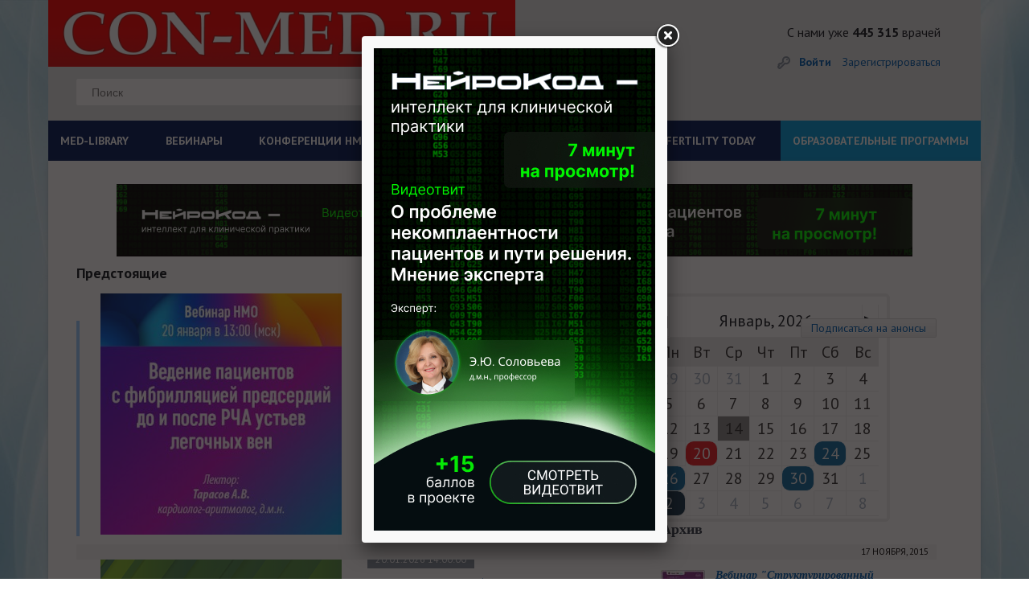

--- FILE ---
content_type: text/html; charset=UTF-8
request_url: https://con-med.ru/conferences/107/?month=11&year=2015
body_size: 24601
content:
<!DOCTYPE html>
<html lang="ru">
  <head>
  
        


   
   
    <meta charset="UTF-8">
    <title>Видеоконференции — Кардиология - CON-MED.RU</title>
	  
	  
	<link rel="icon" type="image/png" href="/favicon-32x32.png" sizes="32x32" />
<link rel="icon" type="image/png" href="/favicon-16x16.png" sizes="16x16" />
<link rel="icon" href="https://con-med.ru/favicon.ico" type="image/x-icon">
  
	  
	  
	  
	  
	<meta http-equiv="Content-Type" content="text/html; charset=UTF-8" />
<meta name="robots" content="follow, index" />
<link href="/bitrix/templates/index/components/bitrix/news.list/calendar_conferencies/style.css?1720445018238" type="text/css"  rel="stylesheet" />
<link href="/bitrix/templates/.default/components/bitrix/system.pagenavigation/cm-new/style.css?17105772891928" type="text/css"  rel="stylesheet" />
<link href="/bitrix/templates/.default/components/bitrix/news/videos/bitrix/news.list/.default/style.css?1710577289108" type="text/css"  rel="stylesheet" />
<link href="/style/style.css?1725880374228658" type="text/css"  data-template-style="true"  rel="stylesheet" />
<link href="/style/pickmeup.css?17105772993180" type="text/css"  data-template-style="true"  rel="stylesheet" />
<link href="/js/fancybox_new/jquery.fancybox.css?17105772814895" type="text/css"  data-template-style="true"  rel="stylesheet" />
<link href="/js/themes/base/jquery-ui.css?17105772814249" type="text/css"  data-template-style="true"  rel="stylesheet" />
<link href="/bitrix/templates/.default/components/bitrix/system.auth.form/rsv_auth_popup/style.css?1710577289442" type="text/css"  data-template-style="true"  rel="stylesheet" />
<link href="/bitrix/templates/.default/ajax/ajax.css?1710577289448" type="text/css"  data-template-style="true"  rel="stylesheet" />
<link href="/bitrix/templates/index/styles.css?17204457851129" type="text/css"  data-template-style="true"  rel="stylesheet" />
<link href="/bitrix/templates/index/template_styles.css?17105772885882" type="text/css"  data-template-style="true"  rel="stylesheet" />
<script type="text/javascript">if(!window.BX)window.BX={};if(!window.BX.message)window.BX.message=function(mess){if(typeof mess==='object'){for(let i in mess) {BX.message[i]=mess[i];} return true;}};</script>
<script type="text/javascript">(window.BX||top.BX).message({'pull_server_enabled':'N','pull_config_timestamp':'0','pull_guest_mode':'N','pull_guest_user_id':'0'});(window.BX||top.BX).message({'PULL_OLD_REVISION':'Для продолжения корректной работы с сайтом необходимо перезагрузить страницу.'});</script>
<script type="text/javascript">(window.BX||top.BX).message({'JS_CORE_LOADING':'Загрузка...','JS_CORE_NO_DATA':'- Нет данных -','JS_CORE_WINDOW_CLOSE':'Закрыть','JS_CORE_WINDOW_EXPAND':'Развернуть','JS_CORE_WINDOW_NARROW':'Свернуть в окно','JS_CORE_WINDOW_SAVE':'Сохранить','JS_CORE_WINDOW_CANCEL':'Отменить','JS_CORE_WINDOW_CONTINUE':'Продолжить','JS_CORE_H':'ч','JS_CORE_M':'м','JS_CORE_S':'с','JSADM_AI_HIDE_EXTRA':'Скрыть лишние','JSADM_AI_ALL_NOTIF':'Показать все','JSADM_AUTH_REQ':'Требуется авторизация!','JS_CORE_WINDOW_AUTH':'Войти','JS_CORE_IMAGE_FULL':'Полный размер'});</script>

<script type="text/javascript" src="/bitrix/js/main/core/core.js?1710577282478033"></script>

<script>BX.setJSList(['/bitrix/js/main/core/core_ajax.js','/bitrix/js/main/core/core_promise.js','/bitrix/js/main/polyfill/promise/js/promise.js','/bitrix/js/main/loadext/loadext.js','/bitrix/js/main/loadext/extension.js','/bitrix/js/main/polyfill/promise/js/promise.js','/bitrix/js/main/polyfill/find/js/find.js','/bitrix/js/main/polyfill/includes/js/includes.js','/bitrix/js/main/polyfill/matches/js/matches.js','/bitrix/js/ui/polyfill/closest/js/closest.js','/bitrix/js/main/polyfill/fill/main.polyfill.fill.js','/bitrix/js/main/polyfill/find/js/find.js','/bitrix/js/main/polyfill/matches/js/matches.js','/bitrix/js/main/polyfill/core/dist/polyfill.bundle.js','/bitrix/js/main/core/core.js','/bitrix/js/main/polyfill/intersectionobserver/js/intersectionobserver.js','/bitrix/js/main/lazyload/dist/lazyload.bundle.js','/bitrix/js/main/polyfill/core/dist/polyfill.bundle.js','/bitrix/js/main/parambag/dist/parambag.bundle.js']);
BX.setCSSList(['/bitrix/js/main/lazyload/dist/lazyload.bundle.css','/bitrix/js/main/parambag/dist/parambag.bundle.css']);</script>
<script type="text/javascript">(window.BX||top.BX).message({'LANGUAGE_ID':'ru','FORMAT_DATE':'DD.MM.YYYY','FORMAT_DATETIME':'DD.MM.YYYY HH:MI:SS','COOKIE_PREFIX':'CM','SERVER_TZ_OFFSET':'10800','UTF_MODE':'Y','SITE_ID':'ru','SITE_DIR':'/','USER_ID':'','SERVER_TIME':'1768381463','USER_TZ_OFFSET':'0','USER_TZ_AUTO':'Y','bitrix_sessid':'e55b1004e3a208c7904920d5e25c2519'});</script>


<script type="text/javascript" src="/bitrix/js/main/jquery/jquery-1.8.3.min.js?171057728293637"></script>
<script type="text/javascript" src="/bitrix/js/altasib/geobase/script.js?17105772825916"></script>
<script type="text/javascript" src="/bitrix/js/pull/protobuf/protobuf.js?1710577282274055"></script>
<script type="text/javascript" src="/bitrix/js/pull/protobuf/model.js?171057728270928"></script>
<script type="text/javascript" src="/bitrix/js/main/core/core_promise.js?17105772825220"></script>
<script type="text/javascript" src="/bitrix/js/rest/client/rest.client.js?171057728217414"></script>
<script type="text/javascript" src="/bitrix/js/pull/client/pull.client.js?171057728270757"></script>
<script type="text/javascript" src="/bitrix/js/main/core/core_fx.js?171057728216888"></script>
<script type="text/javascript" src="//code.jquery.com/ui/1.10.4/jquery-ui.js"></script>
<script type="text/javascript" src="/bitrix/js/main/ajax.js?171057728235509"></script>
<script> if (typeof altasib_geobase == 'undefined'){ var altasib_geobase = new Object();
				top.BX['altasib.geobase'] = true; }
			altasib_geobase.country = 'Россия';
				</script>



<script type="text/javascript" src="/scripts/vendor/vendor-bundle.min.js?1710577281164346"></script>
<script type="text/javascript" src="/js/jquery-migrate-1.4.1.min.js?171057728110056"></script>
<script type="text/javascript" src="/js/global.js?171057728120093"></script>
<script type="text/javascript" src="/js/jquery.input.js?17105772811447"></script>
<script type="text/javascript" src="/js/jquery.form.min.js?171057728114589"></script>
<script type="text/javascript" src="/js/jquery.foundation.reveal.js?171057728122818"></script>
<script type="text/javascript" src="/js/jquery.jcarousel.min.js?171057728115649"></script>
<script type="text/javascript" src="/js/jcarousellite_1.0.1.js?171057728113970"></script>
<script type="text/javascript" src="/js/jquery.pikachoose.js?171057728116824"></script>
<script type="text/javascript" src="/js/different.js?17105772813928"></script>
<script type="text/javascript" src="/js/jquery.elevatezoom.js?171057728158273"></script>
<script type="text/javascript" src="/js/fancybox_new/jquery.mousewheel-3.0.6.pack.js?17105772811384"></script>
<script type="text/javascript" src="/js/fancybox_new/jquery.fancybox.pack.js?171057728123135"></script>
<script type="text/javascript" src="/scripts/custom/custom/scripts.js?171057728113677"></script>
<script type="text/javascript" src="/scripts/custom/jquery.pickmeup.js?171057728132174"></script>
<script type="text/javascript" src="/js/jquery.cookie.js?17105772813121"></script>
<script type="text/javascript">var _ba = _ba || []; _ba.push(["aid", "e7564c42138fc47394d6c1fb6f2fcbff"]); _ba.push(["host", "con-med.ru"]); (function() {var ba = document.createElement("script"); ba.type = "text/javascript"; ba.async = true;ba.src = (document.location.protocol == "https:" ? "https://" : "http://") + "bitrix.info/ba.js";var s = document.getElementsByTagName("script")[0];s.parentNode.insertBefore(ba, s);})();</script>



				<link type="text/css" rel="stylesheet" media="all" href="/js/sliders/bottom.css"/>
	
	
		

    <meta name="viewport" content="width=device-width, initial-scale=1">
   	 <style>
      @font-face {
        font-family: 'ALSRubl';
        src: url('/fonts/rouble/rouble-webfont.eot');
        src: url('/fonts/rouble/rouble-webfont.eot?#iefix') format('embedded-opentype'), url('/fonts/rouble/rouble-webfont.woff') format('woff'), url('/fonts/rouble/rouble-webfont.ttf') format('truetype');
        font-weight: normal;
        font-style: normal;
      }
		
		#fixed-menu  menu > li:last-child{
			
			background-color: #f00;
			
		}
		
		
		
		
		#fixed-menu menu > li:last-child:before {
  content: ' ';

}
		
				#fixed-menu menu > li:last-child:before {
  content: ' ';

}
		
/*		@media screen and (min-width: 1160px)
.page-header__menu a {*/
	
		@media screen and (min-width: 1160px) {
	#fixed-menu  menu > li:last-child a{
		position: absolute;

    width: max-content;
    display: block;
    margin-top: -25px;
    padding: 18px;
   /* background-color: #f00;*/
	 background-color: #009ada;	
		
		
	}
		}
		
		
		
    </style>
	<script>
	$(document).ready(function (){
		
		
		
		
		
		
		if($("body").css("backgroundImage") != 'url("https://con-med.ru/img/bg.jpg")'){
			
			//console.log($("body").css("backgroundImage"));
			
			$(".body-wrapper").addClass("body-wrapper-mob");
			
		}
		
		
		$('.journals-list .image .btn-about-journal, .views-row .buttons.btn-about-journal').click(function(){
		  var _this = $(this);
	      $.fancybox({
			  openEffect	: 'elastic',
		      closeEffect	: 'elastic',
			  fitToView :true,
			  width : '600',
			  height : '90%',
			  autoSize: false,
			  helpers : {
				  title : {
					  type : 'inside'
				  },
				  css : {
					  top: '46px'
				  }
			  },
			  content: _this.next('#journal-desc')
		  })
	  });
	  $("#pikame").PikaChoose({carousel:true, showCaption:false, hoverPause:true, thumbOpacity:1, stopOnClick: true, autoPlay: false});

      $(".pika-stage a:first").fancybox();

      $('.search_header__input,#footer .main-search input[type=text]').each(function() {
		  var defaultvalue = $(this).attr('value');
		  if($(this).val() == '') {
			  $(this).val(defaultvalue);
		  }
		  $(this)
		  .focus(function(){
			  if($(this).val() == defaultvalue) {
				  $(this).val('');
			  }
		  })
		  .blur(function(){
			  if($(this).val() == '') {
				  $(this).val(defaultvalue);
			  }
		  });
	  });
	  if ($(".journal-slider").length != 0){
		  $(".journal-slider").jCarouselLite({
			  btnNext: ".journal-slider-wrap .next",
			  btnPrev: ".journal-slider-wrap .prev",
			  speed: 300,
			  visible: 3
		  });
	  }




$(".bigphoto").fancybox({
					  openEffect	: 'elastic',
					  closeEffect	: 'elastic',
					  fitToView :false,
					  helpers : {
						  title : {
							  type : 'inside'
						  }
					  }
				  });
	});

	$(".resizeit-right").click(function(){
		var _this = $(this);
		$.fancybox({
			 href : _this.attr('src')
		});
	});
	$('.journals-list .image .btn-about-journal, .buttons.btn-about-journal').click(function(){
		  var _this = $(this);
	      $.fancybox({
			  openEffect	: 'elastic',
		      closeEffect	: 'elastic',
			  fitToView :true,
			  width : '600',
			  height : '90%',
			  autoSize: false,
			  helpers : {
				  title : {
					  type : 'inside'
				  },
				  css : {
					  top: '46px'
				  }
			  },
			  content: _this.next('#journal-desc')
		  })
	  });
	</script>
		  	<script src="/js/jquery.liMarquee.js"></script>
	<script src="/js/addtocopy.js"></script>

	<script>
		$(function(){ $("#container").addtocopy({htmlcopytxt: '<br><br>Портал CON-MED.RU:<br><a href="'+window.location.href+'">'+window.location.href+'</a>'}); });
	</script>
	<link rel="stylesheet" type="text/css" href="/css/liMarquee.css">
	<script>
		(function($){
			$(function(){

					if ($('.str_wrap').length > 0) {
					//	$('.str_wrap').liMarquee(); ///бегущий баннер
					}
				 })
		})(jQuery)
	</script>


	<!--Masha-->
<!--Masha-->

 
 
 
 

 
 
  
 
 	<script charset="UTF-8" src="//cdn.sendpulse.com/js/push/7dc9aae60e44c90a4be3fd7a9f91bfda_1.js" async></script>
 	<link href="https://cdn.jsdelivr.net/npm/select2@4.0.13/dist/css/select2.min.css" rel="stylesheet" />
 	<script src="https://cdn.jsdelivr.net/npm/select2@4.0.13/dist/js/select2.min.js"></script>
  </head>

  <body

	  
	  
  

  

  

  

  



















	>
	
	
	

 
	
	
	
	
	
	
	
        	    <div class="body-wrapper container"
          >
      
      
      
   
   
   

   



   
   
 
	 
            
      
      
       <header class="page-header">
        <div class="page-header__top row" style="
    background-color: #e3e4e6;
   
    background-image: none;
">
			
		  <div class="col-xs-12 col-sm-8 col-md-8">
			
			
          <div class="page-header__logo-area ">		  					<a href="/" class="page-header__logo" style="height: 83px; margin-bottom: auto; background-size: contain;
    background-repeat: no-repeat;"></a>
		  			  	

            
          </div>
			
			
			<div class="col-xs-6 col-sm-11 col-md-9 searchdiv">
				<style type="text/css">.page-header__top .page-header__search{
					float: none;
					
					}
					
					.searchdiv {padding-top: 15px;margin-left: -30px;}
					
					
					.page-header__many-doctors {


 margin-right: 0px !important; 

}
					
	</style>
				
				
				<form id="form-search" action="/search/index.php" class="page-header__search"> 
	<input type="text" placeholder="Поиск" name="q" value=''> 
	<input type="submit" value="" name='s' class="page-header__search-btn"> 
</form>            </div>
			
			</div>
			
			
			<div class=" col-xs-12 col-sm-4 col-md-4 ">
			
					  			  	
			            <div class="page-header__many-doctors pull-right hidden-xs ">С нами уже<br class="visible-xs"><strong> 445 315</strong> врачей</div>
            
            			         
          
          
          <div class="page-header__personal-area ">
            <div class="page-header__personal-area-wrapper">
              <div class="page-header__login">
									<a id="popup_auth" href="/auth/" class="page-header__signin">Войти</a>
					<br class="visible-xs">
					<a href="/personal/register/" class="page-header__signup">Зарегистрироваться</a>
				<script>
						(function($){
							$(function(){
									$('#popup_auth').click(function(e){
										e.preventDefault();
										$('.js_reg_auth').removeClass('hidden');
										$('.js_reg_auth').css('display', 'block');
										$('.js_reg_auth_tabs li.js_tab_reg').removeClass('active');
										$('.js_reg_auth_tabs_content .js_tab_pane_reg').removeClass('active');
										$('.js_reg_auth_tabs li.js_tab_auth').addClass('active');
										$('.js_reg_auth_tabs_content .js_tab_pane_auth').addClass('active');
									});
									$('#popup_reg').click(function(e){
										e.preventDefault();
										$('.js_reg_auth').removeClass('hidden');
										$('.js_reg_auth').css('display', 'block');
										$('.js_reg_auth_tabs li.js_tab_auth').removeClass('active');
										$('.js_reg_auth_tabs_content .js_tab_pane_auth').removeClass('active');
										$('.js_reg_auth_tabs li.js_tab_reg').addClass('active');
										$('.js_reg_auth_tabs_content .js_tab_pane_reg').addClass('active');


									})
								 })
						})(jQuery)
					</script>
							  </div>
			  			  											  <!--<a href="" class="page-header__cart"><span class="page-header__cart-counter">1</span>2 000<span class="rouble">a</span></a>              -->
			</div>
          </div>
        </div>
        </div>
        
        
                 
        
        
<!--        <div id="fixed-menu" class="page-header__bottom">-->
<!--          <div class="page-header__bottom-wrapper row">-->
<!--            <div class="col-xs-6 col-sm-8 col-md-12"><a id="menu-show" href="" class="page-header__burger visible-xs visible-sm">Меню</a>-->
			  				  <link rel="stylesheet" type="text/css" href="/bitrix/templates/2024/assets/style.css">
    <script src="/bitrix/templates/2024/script.js" defer></script>
<div class="menu-sticky">
<div class="hamburger-menu" id="hamburger-menu">
    <div class="hamburger-menu__icon" id="hamburger-icon"></div>
    <span class="hamburger-menu__text">Меню</span>
</div>
<nav class="menu" id="main-menu">
    <ul class="menu__list">
        <li class="menu__item menu__item--has-submenu">
            <a href="#" class="menu__link" id="med-library">MED-LIBRARY</a>
            <ul class="submenu" id="med-library-submenu">
                <div>
                    <h4 class="submenu__item-title">Журналы</h4>
                    <li class="submenu__item">
                        <a href="https://con-med.ru/magazines/klinicheskiy_razbor_v_obshchey_meditsine/" class="submenu__link">Клинический разбор в общей медицине</a>
                    </li>
                    <li class="submenu__item"><a href="https://con-med.ru/magazines/klinrazbor_ak_gin_i_reprod/" class="submenu__link">Клинический разбор в акушерстве, гинекологии и репродуктологии</a></li>
                    <li class="submenu__item"><a href="https://endo-club.ru/endokrinologiya-focus/" class="submenu__link">FOCUS Эндокринология</a></li>
                    <li class="submenu__item"><a href="https://con-med.ru/magazines/dental_tribune/" class="submenu__link">Dental Tribune Russia</a></li>
                    <li class="submenu__item"><a href="https://con-pharm.ru/magazines/" class="submenu__link">Аптека сегодня</a></li>
                    <li class="submenu__item"><a href="https://xn-----9kcghcdafr9eda1ag6n0a.xn--p1ai/" class="submenu__link">Беседы о здоровье</a></li>
                </div>
                <div>
                    <h4 class="submenu__item-title">Интерактивные проекты</h4>
                    <li class="submenu__item"><a href="https://digital-doc.ru/" class="submenu__link">Digital Doctor</a></li>
                    <li class="submenu__item"><a href="https://con-med.ru/dnevnik-gyn/issues/" class="submenu__link">Дневник гинеколога</a></li>
                </div>
                <div>
                    <h4 class="submenu__item-title">Специализации</h4>
                    <li class="submenu__item"><a href="https://con-med.ru/magazines/akusherstvo_i_ginekologiya/" class="submenu__link">Акушерство и гинекология</a></li>
                    <li class="submenu__item"><a href="https://con-med.ru/magazines/dermatologiya/" class="submenu__link">Дерматология</a></li>
                    <li class="submenu__item"><a href="https://con-med.ru/magazines/kardiologiya/" class="submenu__link">Кардиология</a></li>
                    <li class="submenu__item"><a href="https://con-med.ru/magazines/nevrologiya/" class="submenu__link">Неврология</a></li>
                    <li class="submenu__item"><a href="https://con-med.ru/magazines/onkologiya/" class="submenu__link">Онкология</a></li>
                    <li class="submenu__item"><a href="https://con-med.ru/magazines/oftalmologiya/" class="submenu__link">Офтальмология</a></li>
                    <li class="submenu__item"><a href="https://con-med.ru/magazines/revmatologiya/" class="submenu__link">Ревматология</a></li>
                    <li class="submenu__item"><a href="https://con-med.ru/magazines/endo/" class="submenu__link">Эндокринология</a></li>
                    <li class="submenu__item"><a href="https://con-med.ru/magazines/psychiatry/" class="submenu__link">Психиатрия</a></li>
                </div>
                <div>
                    <h4 class="submenu__item-title">Издания-партнеры</h4>
                    <li class="submenu__item"><a href="https://con-med.ru/magazines/diagnosticheskaya_i_interventsionnaya_radiologiya/" class="submenu__link">Диагностическая и интервенционная радиология</a></li>
                    <li class="submenu__item"><a href="https://con-med.ru/magazines/zhurnal_telemeditsiny_i_elektronnogo_zdravookhraneniya/" class="submenu__link">Журнал телемедицины и электронного здравоохранения</a></li>
                    <li class="submenu__item"><a href="https://con-med.ru/magazines/issledovaniya_i_praktika_v_meditsine/" class="submenu__link">Исследования и практика в медицине</a></li>
                    <li class="submenu__item"><a href="https://con-med.ru/magazines/problemy_endokrinologii/" class="submenu__link">Проблемы эндокринологии</a></li>
                    <li class="submenu__item"><a href="https://con-med.ru/magazines/sovremennye_zdorovesberegayushchie_tekhnologii/" class="submenu__link">Современные здоровьесберегающие технологии</a></li>
                    <li class="submenu__item"><a href="https://con-med.ru/magazines/tolyattinskiy_meditsinskiy_konsilium/" class="submenu__link">Тольяттинский медицинский консилиум</a></li>
                    <li class="submenu__item"><a href="https://con-med.ru/magazines/tromboz_gemostaz_i_reologiya/" class="submenu__link">Тромбоз, гемостаз и реология</a></li>
                </div>
                <p class="close-submenu">Свернуть</p>
            </ul>
        </li>
        <li class="menu__item">
            <a href="https://con-med.ru/conferences/#" class="menu__link">ВЕБИНАРЫ</a>
        </li>
        <li class="menu__item menu__item--has-submenu">
            <a href="#" class="menu__link" id="nmosLink">КОНФЕРЕНЦИИ НМО</a>
            <ul class="submenu nmo-submenu" id="nmos-submenu">
                <li>
                    <a href="https://con-med.ru/klinicheskiy-razbor/" class="nmo-links">
                        КЛИНИЧЕСКИЙ РАЗБОР В ОБЩЕЙ МЕДИЦИНЕ
                    </a>
                </li>
                <li>
                    <a href="https://con-med.ru/sechenov-forum/" class="nmo-links">
                    СЕЧЕНОВСКИЙ МЕЖДУНАРОДНЫЙ ФОРУМ МАТЕРИНСТВА И ДЕТСТВА
                    </a>
                </li>
            </ul>
        </li>
        <li class="menu__item"><a href="https://con-med.ru/lecture/" class="menu__link">ЛЕКТОРИИ</a></li>
        <li class="menu__item"><a href="https://con-med.ru/podcasts/" class="menu__link">ПОДКАСТЫ</a></li>
        <li class="menu__item"><a href="https://con-med.ru/game/" class="menu__link">ИГРЫ</a></li>
        <li class="menu__item"><a href="https://fertility-today.ru/" class="menu__link" target="_blank">FERTILITY TODAY</a></li>
        <li class="menu__item blue-el"><a href="https://con-med.ru/projects/" class="menu__link">ОБРАЗОВАТЕЛЬНЫЕ ПРОГРАММЫ</a></li>
    </ul>
</nav>
</div>				<!--            </div>-->
            <!--          </div>-->
<!--        </div>-->
        
        
                
      </header>
      
          
     
      
      

	  
					<div class="mc-popup-overlay hidden js_reg_auth">
		<div class="blur"></div>
	</div>

	<div class="mc-popup pop-log-reg hidden js_reg_auth">
		<div class="wrap-pop-up-content">
			<div class="close js_check_auth_zh"></div>

			<!-- Навигация -->
			<ul class="nav nav-tabs js_reg_auth_tabs" role="tablist">
				<li class="js_tab_auth"><a href="#tab_login" aria-controls="home" role="tab" data-toggle="tab">Авторизация</a></li>
							</ul>
			<!-- Содержимое вкладок -->
			<div class="tab-content js_reg_auth_tabs_content">

				<div role="tabpanel" class="tab-pane js_tab_pane_auth" id="tab_login">
					<div class="content popup-login">
						

<script type="text/javascript">
$(document).ready(function() {
	var $flag = false;

	$('#authform').submit(function(e, date) {
		if (date == 'silent') {  return true; }
		e.preventDefault();
		
		$flag = false;
		
		if (($('#user-login-auth').val().length == 0) || ($('#user-login-auth').val() == 'E-mail')) {
			$('#user-login-auth').addClass("error-field");
			$flag = true;
		} else {
			$('#user-login-auth').removeClass("error-field");
		}
		
		if ($('#user-password-auth').val().length == 0) {
			$('#user-password-auth').addClass("error-field");
			$flag = true;
		} else {
			$('#user-password-auth').removeClass("error-field");
		}
		
		if (!$flag) {
			$.post ('/script/ajax.auth.php', { login: $('#user-login-auth').val(), password: $('#user-password-auth').val() }, function(msg) { 
				if (msg == 0) {
					$('#user-login-auth').addClass("error-field");
					$('#user-password-auth').addClass("error-field");
					if ($('#error-auth-login-pass').length == 0) {
						$('.login-errors').append('<div class="error-text" id="error-auth-login-pass">Введено неправильное имя пользователя или пароль.<br/></div>');
					}
					$flag = true;
				} else {
					$('#user-login-auth').removeClass("error-field");
					$('#user-password-auth').removeClass("error-field");
					$('#error-auth-login-pass').remove();
					$('#authform').trigger('submit', 'silent');
				}
			});
		}

		return false;
	});
});
</script>

<form name="system_auth_form6zOYVN" method="post" id="authform" target="_top" action="/conferences/107/?month=11&amp;year=2015&amp;URL=107%2F%3Fmonth%3D11">
	<input type="hidden" name="backurl" value="/conferences/107/?month=11&amp;year=2015&amp;URL=107%2F%3Fmonth%3D11" />
	<input type="hidden" name="AUTH_FORM" value="Y" />
	<input type="hidden" name="TYPE" value="AUTH" />
	
	<p>Информация предназначена только для профессионалов в области здравоохранения.</p>
		<div class="enter row">
		<div  class="col-xs-12">
			<input type="text" placeholder="E-mail" name="USER_LOGIN" id="user-login-auth" maxlength="50" />
			<input type="password" placeholder="Пароль" name="USER_PASSWORD" id="user-password-auth" maxlength="50" />
		</div>	
		<div class="col-xs-12 login-errors"></div>
	</div>
	<div class="additional row">
		<div  class="mt10 col-xs-12 col-sm-5">
			<span class="first-item"><input type="checkbox" id="USER_REMEMBER_frm" name="USER_REMEMBER" value="Y" checked="checked" /><label for="USER_REMEMBER_frm">Запомнить меня</label></span>
		</div>	
		<div  class="mt10 col-xs-6 col-sm-4 fogpas">
			<a href="/personal/profile/?forgot_password=yes" rel="nofollow">Я забыл пароль</a>
		</div>
		<div  class="col-xs-6 col-sm-3 text-right">
			<input type="submit" value="Войти" name="Login" id="auth-login-submit" />
		</div>
	</div>
	<div class="row">
		<div  class="mt10 col-xs-12 col-sm-12">
			<a href="/personal/register/?BACK_URL_CON=/conferences/107/" rel="nofollow">Зарегистрироваться</a>
		</div>
	</div>
	<div class="row"><hr></div>
    							
</form>


						</div>
				</div>

				
			</div>
		</div>

	</div>



      <main class="main">
				<div class="main__row row">
														
				
				
									
								
					<div class="str_wrap">
					
					
<a id="show_banner-11068"  data-banner="11068"  target="" href="https://neurology-club.ru/projects/neurocode/iic/tvit-1/?erid=2VSb5wVgVx5"><img alt=""  src="/upload/rk/608/ms6fjk88rdwdvin1kmh2tpfa3qm5vcm1/image.gif" width="990" height="90" style="border:0;"></a>

<script>
	
						$(document).on("click",'#show_banner-11068',function(e) {
						//e.preventDefault();
									
						
						var idBan = $(this).data("banner");
						
						
						
						$.ajax({
							url: '/conferences/107/?month=11&year=2015',
							method: 'post',
							data: {idBanner: idBan, hashBann: '1d99ffe6b6de8505f033619d5c4f1f0e'}

						});

						
						
						
						
						//console.log(idBan);
						//return false;
						
					});	
	</script>


															
						
						
						
<div>                                                                                                       </div>
					</div>										
			
			
			
			
					
					
		
				
						
						
				
				
				<!--



-->


											
				
				
				<script>
					$('.show_popup-11069').fancybox(

							{
								openEffect  : 'elastic',
								closeEffect : 'elastic',
								maxWidth    : 350,
								maxHeight   : 600, 
									afterClose : function(){
											$.cookie('banner-fly-11069', 'Y', { expires: 1, path: '/' });
											
											
											ym(22083253,'reachGoal','Closed-banner');
											
											console.log("afterClose");
											}
							}

							);

					
					$(document).on("click",'#show_popup_banner-fly-11069 a',function(e) {
						//e.preventDefault();
						$.cookie('banner-fly-11069', 'Y', { expires: 1, path: '/' });
						
						
						var idBan = $(this).parent().data("banner");
						
						
						
						$.ajax({
							url: '/conferences/107/?month=11&year=2015',
							method: 'post',
							data: {idBanner: idBan, hashBann: '1dfce0752f76754a13685fdeffcc3bb5'}

						});

						
						
						
						
						//console.log(idBan);
						//return false;
						
					});	

					
					$(window).load(function() {
						/** код будет запущен когда страница будет полностью загружена, включая все фреймы, объекты и изображения **/
				
						if($.cookie('banner-fly-11069') != "Y"){ //
							$('.show_popup-11069').trigger('click');		
						}
						
						///$('.show_popup-11069').trigger('click');	
						
						
});
					
			</script>
			
				<a href="#show_popup_banner-fly-11069" class="show_popup-11069" style="display: none" >11069</a>
				<div id="show_popup_banner-fly-11069" data-banner="11069" style="width: 350px; height: 600px;display: none">
						
						<a href="https://neurology-club.ru/projects/neurocode/iic/tvit-1/?erid=2VSb5wVgVx5"><img alt="" title="" src="/upload/rk/3e5/9sq3h1idxlxx1ai86016g5nylkodnnzd/350KH600.jpg" width="350" height="600" style="border:0;" /></a>					<!---->
				</div>
							
				
				
				
						
		

		
		
		
				
		
		
		
		
			
			
			
    <style>
        @media (min-width: 1160px) {
        .pmu-view-days{
            right: 50px;
        }
        }
        /*#content{*/
        /*    width: 100%;*/
        /*}*/
        /*#content .videoconf_item.current .col-sm-7{*/
        /*    width: 47%;*/
        /*}*/
    </style>
<div id="content" class="vid_section">
<div class="videoconf-main__future ">
		  <h3>Предстоящие</h3>
		  <div class="btn btn--blue btn--calendar videoconf-main__calendar-btn visible-xs"></div>
		  <!--<a href="" class="btn btn--blue btn--calendar videoconf-main__calendar-btn visible-xs"></a>-->
																<div class="videoconf-main__future-item col-xs-12 col-sm-8">

	
	
	
	

	
  <div class="row videoconf_item " id="online_vid_20.01.2026" >
		
				
		
				
		
		 <div class=" row" id="bx_3218110189_3258412" >
		<div class="col-sm-7">
		  <div class="videoconf-main__future-img"><a href="/conferences/online2/detail/3258412/"><img src="/upload/imager/ffbb4a070a8debe6132b0f028665b699.jpg" alt="Вебинар «Ведение пациентов с фибрилляцией предсердий до и после РЧА устьев легочных вен»"></a></div>
		  	
		</div>
		
		<div class="videoconf-main__future-description col-sm-5">
		  <div class="videoconf-main__future-date"><span>20.01.2026 13:00:00</span> </div>
		  <a href="/conferences/online2/detail/3258412/" class="videoconf-main__future-link">Вебинар «Ведение пациентов с фибрилляцией предсердий до и после РЧА устьев легочных вен»</a>
		  				</div>
		
			 <div class="col-xs-12 visible-xs visible-sm"><br><hr></div>
		
				</div>
			
		
				
		
		 <div class=" row" id="bx_3218110189_3258280" >
		<div class="col-sm-7">
		  <div class="videoconf-main__future-img"><a href="/conferences/online2/detail/3258280/"><img src="/upload/imager/5bc06b89a8768c64b5eeb0deca75e09b.png" alt="Вебинар «Билиарный сладж. От чего зависит тактика врача? По следам совета экспертов РГА»"></a></div>
		  	
		</div>
		
		<div class="videoconf-main__future-description col-sm-5">
		  <div class="videoconf-main__future-date"><span>20.01.2026 14:00:00</span> </div>
		  <a href="/conferences/online2/detail/3258280/" class="videoconf-main__future-link">Вебинар «Билиарный сладж. От чего зависит тактика врача? По следам совета экспертов РГА»</a>
		  				</div>
		
			 <div class="col-xs-12 visible-xs visible-sm"><br><hr></div>
		
				</div>
			
		
				
		
		 <div class=" row" id="bx_3218110189_3259090" >
		<div class="col-sm-7">
		  <div class="videoconf-main__future-img"><a href="/conferences/online2/detail/3259090/"><img src="/upload/imager/eeef0a0b3cb129849af4c2902745e1ad.png" alt="Вебинар «От молекулы к долголетию: двойной взгляд экспертов на преимущества телмисартана  в классе БРА»"></a></div>
		  	
		</div>
		
		<div class="videoconf-main__future-description col-sm-5">
		  <div class="videoconf-main__future-date"><span>20.01.2026 18:00:00</span> </div>
		  <a href="/conferences/online2/detail/3259090/" class="videoconf-main__future-link">Вебинар «От молекулы к долголетию: двойной взгляд экспертов на преимущества телмисартана  в классе БРА»</a>
		  				</div>
		
			 <div class="col-xs-12 visible-xs visible-sm"><br><hr></div>
		
				</div>
		
  </div>
			  
	
	
	
	

	
  <div class="row videoconf_item " id="online_vid_24.01.2026" >
		
				
		
				
		
		 <div class=" row" id="bx_3218110189_3258324" >
		<div class="col-sm-7">
		  <div class="videoconf-main__future-img"><a href="/conferences/online2/detail/3258324/"><img src="/upload/imager/9babb737d27b8458aa40080ba1403bf5.png" alt="НОВОСТИ МИРОВЫХ КОНГРЕССОВ МИГРЕНЬ"></a></div>
		  	
		</div>
		
		<div class="videoconf-main__future-description col-sm-5">
		  <div class="videoconf-main__future-date"><span>24.01.2026 10:00:00</span> </div>
		  <a href="/conferences/online2/detail/3258324/" class="videoconf-main__future-link">НОВОСТИ МИРОВЫХ КОНГРЕССОВ МИГРЕНЬ</a>
		  				</div>
		
			 <div class="col-xs-12 visible-xs visible-sm"><br><hr></div>
		
				</div>
		
  </div>
			  
	
	
	
	

	
  <div class="row videoconf_item " id="online_vid_26.01.2026" >
		
				
		
				
		
		 <div class=" row" id="bx_3218110189_3259030" >
		<div class="col-sm-7">
		  <div class="videoconf-main__future-img"><a href="/conferences/online2/detail/3259030/"><img src="/upload/imager/dfc147c792a009760235697d9eb002d5.png" alt="Вебинар «Семь бед – один ответ»: сердечно-сосудистый риск и метаболическое нездоровье при НАЖБП и их комплексная коррекция»"></a></div>
		  	
		</div>
		
		<div class="videoconf-main__future-description col-sm-5">
		  <div class="videoconf-main__future-date"><span>26.01.2026 13:00:00</span> </div>
		  <a href="/conferences/online2/detail/3259030/" class="videoconf-main__future-link">Вебинар «Семь бед – один ответ»: сердечно-сосудистый риск и метаболическое нездоровье при НАЖБП и их комплексная коррекция»</a>
		  				</div>
		
			 <div class="col-xs-12 visible-xs visible-sm"><br><hr></div>
		
				</div>
			
		
				
		
		 <div class=" row" id="bx_3218110189_3258350" >
		<div class="col-sm-7">
		  <div class="videoconf-main__future-img"><a href="/conferences/online2/detail/3258350/"><img src="/upload/imager/dc223e05a3cd299aafd263144dc8ee8c.png" alt="Вебинар «Квест диагностики аутоиммунного гепатита»"></a></div>
		  	
		</div>
		
		<div class="videoconf-main__future-description col-sm-5">
		  <div class="videoconf-main__future-date"><span>26.01.2026 18:00:00</span> </div>
		  <a href="/conferences/online2/detail/3258350/" class="videoconf-main__future-link">Вебинар «Квест диагностики аутоиммунного гепатита»</a>
		  				</div>
		
			 <div class="col-xs-12 visible-xs visible-sm"><br><hr></div>
		
				</div>
		
  </div>
			  
	
	
	
	

	
  <div class="row videoconf_item " id="online_vid_30.01.2026" >
		
				
		
				
		
		 <div class=" row" id="bx_3218110189_3259095" >
		<div class="col-sm-7">
		  <div class="videoconf-main__future-img"><a href="/conferences/online2/detail/3259095/"><img src="/upload/imager/6c19d3dc5e960991ef0620a7f9144a6c.png" alt="Вебинар «Современные возможности купирования пароксизмов фибрилляция предсердий»"></a></div>
		  	
		</div>
		
		<div class="videoconf-main__future-description col-sm-5">
		  <div class="videoconf-main__future-date"><span>30.01.2026 13:00:00</span> </div>
		  <a href="/conferences/online2/detail/3259095/" class="videoconf-main__future-link">Вебинар «Современные возможности купирования пароксизмов фибрилляция предсердий»</a>
		  				</div>
		
			 <div class="col-xs-12 visible-xs visible-sm"><br><hr></div>
		
				</div>
		
  </div>
			  
	
	
	
	

	
  <div class="row videoconf_item " id="online_vid_02.02.2026" >
		
				
		
				
		
		 <div class=" row" id="bx_3218110189_3259115" >
		<div class="col-sm-7">
		  <div class="videoconf-main__future-img"><a href="/conferences/online2/detail/3259115/"><img src="/upload/imager/da2240edc2549976c79714a25f90b998.png" alt="Вебинар «Гиполипидемическая терапия – развенчиваем мифы и смотрим на факты. Разбор клинического случая.»"></a></div>
		  	
		</div>
		
		<div class="videoconf-main__future-description col-sm-5">
		  <div class="videoconf-main__future-date"><span>02.02.2026 15:00:00</span> </div>
		  <a href="/conferences/online2/detail/3259115/" class="videoconf-main__future-link">Вебинар «Гиполипидемическая терапия – развенчиваем мифы и смотрим на факты. Разбор клинического случая.»</a>
		  				</div>
		
			 <div class="col-xs-12 visible-xs visible-sm"><br><hr></div>
		
				</div>
		
  </div>
			  
	
	
	
	

	
  <div class="row videoconf_item " id="online_vid_10.02.2026" >
		
				
		
				
		
		 <div class=" row" id="bx_3218110189_3258201" >
		<div class="col-sm-7">
		  <div class="videoconf-main__future-img"><a href="/conferences/online2/detail/3258201/"><img src="/upload/imager/611a4aa7d24dc2e29ca1896e4d307351.png" alt="Вебинар «Антибиотики в практике педиатра»"></a></div>
		  	
		</div>
		
		<div class="videoconf-main__future-description col-sm-5">
		  <div class="videoconf-main__future-date"><span>10.02.2026 17:00:00</span> </div>
		  <a href="/conferences/online2/detail/3258201/" class="videoconf-main__future-link">Вебинар «Антибиотики в практике педиатра»</a>
		  				</div>
		
			 <div class="col-xs-12 visible-xs visible-sm"><br><hr></div>
		
				</div>
		
  </div>
			  
	
	
	
	

	
  <div class="row videoconf_item " id="online_vid_26.02.2026" >
		
				
		
				
		
		 <div class=" row" id="bx_3218110189_3259096" >
		<div class="col-sm-7">
		  <div class="videoconf-main__future-img"><a href="/conferences/online2/detail/3259096/"><img src="/upload/imager/e3ee3d6b468a6481acc4618746d199e6.png" alt="Вебинар «Длительная антиаритмическая терапия фибрилляции предсердий: новые возможности»"></a></div>
		  	
		</div>
		
		<div class="videoconf-main__future-description col-sm-5">
		  <div class="videoconf-main__future-date"><span>26.02.2026 13:00:00</span> </div>
		  <a href="/conferences/online2/detail/3259096/" class="videoconf-main__future-link">Вебинар «Длительная антиаритмическая терапия фибрилляции предсердий: новые возможности»</a>
		  				</div>
		
			 <div class="col-xs-12 visible-xs visible-sm"><br><hr></div>
		
				</div>
		
  </div>
			  
</div>


<div class="videoconf-main__future-calendar  col-sm-4 col-md-4">
	<div class="row">
		<div class="calendr" id="calendr"></div>
	</div>
</div>	
<script>
		function dt_to_str ( date ) {
			return ('0' + date.getDate()).slice(-2)  + '-' + ('0' + (date.getMonth() + 1)).slice(-2) + '-' + date.getFullYear();
		}
		$(document).ready(function(){
			var dt = ['20-01-2026','20-01-2026','20-01-2026','24-01-2026','26-01-2026','26-01-2026','30-01-2026','02-02-2026','10-02-2026','26-02-2026'];
			var ddt = ['1768903200','1768906800','1768921200','1769238000','1769421600','1769439600','1769767200','1770033600','1770732000','1772100000'];
			var ids = ['bx_3218110189_3258412','bx_3218110189_3258280','bx_3218110189_3259090','bx_3218110189_3258324','bx_3218110189_3259030','bx_3218110189_3258350','bx_3218110189_3259095','bx_3218110189_3259115','bx_3218110189_3258201','bx_3218110189_3259096'];
			var cur_date_conf = dt[0];
			for (var i=0; i<ddt.length; i++) { ddt[i] = new Date( ddt[i]*1000 );} 
			var pickDT = $('.calendr');
			pickDT.pickmeup({
				flat : true,
				mode: 'multiple',
				format: 'd-m-Y',
				date : ddt,
				dateS : dt,
				ids : ids, 
				locale : {
					days: ['Воскресенье', 'Понедельник', 'Вторник', 'Среда', 'Четверг', 'Пятница', 'Суббота'],
					daysShort: ['Вс', 'Пн', 'Вт', 'Ср', 'Чт', 'Пт', 'Сб'],
					daysMin: ['Вс', 'Пн', 'Вт', 'Ср', 'Чт', 'Пт', 'Сб'],
					months: ['Январь', 'Февраль', 'Март', 'Апрель', 'Май', 'Июнь', 'Июль', 'Август', 'Сентябрь', 'Октябрь', 'Ноябрь', 'Декабрь'],
					monthsShort: ['Янв', 'Фев', 'Мар', 'Апр', 'Май', 'Июн', 'Июл', 'Авг', 'Сен', 'Окт', 'Ноя', 'Дек']
				}, 
				//current: '2016-10-10', 
				render : function (date) {
					var d =  dt_to_str(date);
					var	options	= $(pickDT).data('pickmeup-options');
					var cd = dt_to_str(options.current);
					if (cur_date_conf==d) { return { disabled  : false, class_name : 'pmu-current' } }
					if ($.inArray(d, options.dateS)>-1) return { disabled  : false, class_name : 'pmu-selected' }
					return { disabled  : true, class_name : 'date-in-past' }
				},
				change: function (formated) {
					//console.log('change');
					//options.binded.update_date();
					var	options	= $(pickDT).data('pickmeup-options');
					var cd = dt_to_str(options.current);
					var indx = $.inArray(cd, options.dateS);
					if (indx>=0 && indx<options.ids.length) {
						cur_date_conf = cd;
						//console.log( indx );
						//console.log( options.ids.length );
						//console.log( indx+': '+options.ids[indx] );
						$('.videoconf_item').removeClass('current');
						$('#'+options.ids[indx]).parent().addClass('current');
					}	
				}
			});
			
			$('#'+ids[0]).parent().addClass('current');
			var	ops	= $(pickDT).data('pickmeup-options'); 
			ops.binded.set_date(ddt[0]);
			
			$('.videoconf-main__calendar-btn').click(function(){
				$('.videoconf-main__future-calendar').toggle();
			});
			
			// установим обработчик события resize
			$(window).resize(function(){
				var sizes = getPageSize(); 
				//console.log( sizes );
				if (sizes[2]>850)
					$('.videoconf-main__future-calendar').show();
				else 
					$('.videoconf-main__future-calendar').hide();
			});
			
		});
	</script>
	  
		</div>
						<!-- BEGIN #VIDEO ARCHIVES -->
		<div class="varchives-wrp">
			<div class="varchives">
						<div class="video-sub-right"><a href="" class="login buttons"><span>Подписаться на анонсы</span></a></div>				<h2 class="main-h2">Архив</h2>

			
																										<div class="varchivesrow-date">17 ноября, 2015</div>
																					<div class="varchivesrow">
															<!-- BEGIN #VIDEO-ROW-VIDEO -->
								<div class="image">
																		<img src="/upload/imager/d58a04ba896019e0c7cc375b8db1a05b.jpg" alt="" />
								</div>
								<!-- END #VIDEO-ROW-VIDEO -->
														<!-- BEGIN #VIDEO-ROW-TEXT -->
							<div class="varchivesrow-text">
								<div class="varchivesrow-title">
									                                    									<h4 class="varchivesrow-title-text"><a href="/conferences/227343/227343/">Вебинар &quot;Структурированный самоконтроль как важная составляющая грамотного управления сахарным диабетом&quot;</a></h4>
								</div>
								<div class="varchivesrow-additional">
								       
                    <span class="org">
            Специализации:
            <a href="/conferences/104/" title="Диабетология">Диабетология</a> , <a href="/conferences/164/" title="Эндокринология">Эндокринология</a> , <a href="/conferences/215093/" title="Терапия">Терапия</a> , <a href="/conferences/123/" title="Общая врачебная практика (семейная медицина)">Общая врачебная практика (семейная медицина)</a> , <a href="/conferences/107/" title="Кардиология">Кардиология</a>             </span>
                            <div class="additional-organizer">
              <span class="additional-color-st1">Организатор: </span>
                            <a href="/companies/all/company220556.html">Рош (Roche)</a>    
                          </div>
                    
    								</div>							
								<div class="social-icons">
									<i class="newicon-date"></i>
									<span>18 ноября 2015</span>
									<div class="soc-likes">
                                    <!-- AddThis Button BEGIN -->
                                    <div class="addthis_toolbox addthis_default_style ">
                                    <a class="addthis_button_preferred_1"></a>
                                    <a class="addthis_button_preferred_2"></a>
                                    <a class="addthis_button_preferred_3"></a>
                                    <a class="addthis_button_preferred_4"></a>
                                    <a class="addthis_button_compact"></a>
                                    <a class="addthis_counter addthis_bubble_style"></a>
                                    </div>
                                    <script type="text/javascript" src="//s7.addthis.com/js/300/addthis_widget.js#pubid=ra-522f1b3c6d9d0f82"></script>
                                    <!-- AddThis Button END -->
                                    </div>
																										</div>	
							</div>
							<!-- END #VIDEO-ROW-TEXT -->
						</div>

																											<div class="varchivesrow-date">11 ноября, 2015</div>
																					<div class="varchivesrow">
															<!-- BEGIN #VIDEO-ROW-VIDEO -->
								<div class="image">
																		<img src="/upload/imager/3ec4c225a74326375a799303f82658c6.jpg" alt="" />
								</div>
								<!-- END #VIDEO-ROW-VIDEO -->
														<!-- BEGIN #VIDEO-ROW-TEXT -->
							<div class="varchivesrow-text">
								<div class="varchivesrow-title">
									                                    									<h4 class="varchivesrow-title-text"><a href="/conferences/227182/227182/">Вебинар &quot;Лечение пациента с ОКС без подъема сегмента ST в рамках консервативной стратегии&quot;</a></h4>
								</div>
								<div class="varchivesrow-additional">
								       
                    <span class="org">
            Специализации:
            <a href="/conferences/107/" title="Кардиология">Кардиология</a>             </span>
                            <div class="additional-organizer">
              <span class="additional-color-st1">Организатор: </span>
                            <a href="/companies/all/company221505.html">АстраЗенека (AstraZeneca)</a>    
                          </div>
                    
    								</div>							
								<div class="social-icons">
									<i class="newicon-date"></i>
									<span>12 ноября 2015</span>
									<div class="soc-likes">
                                    <!-- AddThis Button BEGIN -->
                                    <div class="addthis_toolbox addthis_default_style ">
                                    <a class="addthis_button_preferred_1"></a>
                                    <a class="addthis_button_preferred_2"></a>
                                    <a class="addthis_button_preferred_3"></a>
                                    <a class="addthis_button_preferred_4"></a>
                                    <a class="addthis_button_compact"></a>
                                    <a class="addthis_counter addthis_bubble_style"></a>
                                    </div>
                                    <script type="text/javascript" src="//s7.addthis.com/js/300/addthis_widget.js#pubid=ra-522f1b3c6d9d0f82"></script>
                                    <!-- AddThis Button END -->
                                    </div>
																										</div>	
							</div>
							<!-- END #VIDEO-ROW-TEXT -->
						</div>

									</div>
							
<ul class="pager">
			<li class="pager-previous"><a href="javascript:void(0);"><span></span></a></li>
							<li><a href="javascript:void(0);" class="active">1</a></li>
								<li class="pager-next"><a href="javascript:void(0);"><span></span></a></li>
		</ul>					</div>
		</div>
<div id="navigation">
			<!-- /.block-archive -->
		    </div>
<div class="clear"></div>
<!-- Yandex.Metrika counter -->
<script type="text/javascript" >
   (function(m,e,t,r,i,k,a){m[i]=m[i]||function(){(m[i].a=m[i].a||[]).push(arguments)};
   m[i].l=1*new Date();
   for (var j = 0; j < document.scripts.length; j++) {if (document.scripts[j].src === r) { return; }}
   k=e.createElement(t),a=e.getElementsByTagName(t)[0],k.async=1,k.src=r,a.parentNode.insertBefore(k,a)})
   (window, document, "script", "https://mc.yandex.ru/metrika/tag.js", "ym");
 
   ym(89910063, "init", {
        clickmap:true,
        trackLinks:true,
        accurateTrackBounce:true
   });
</script>
<noscript><div><img src="https://mc.yandex.ru/watch/89910063" style="position:absolute; left:-9999px;" alt="" /></div></noscript>
<!-- /Yandex.Metrika counter -->

<!--костыль для расширения div id="content" class="vid_section" на странице conferences-->
    <script>
        document.addEventListener('DOMContentLoaded', () => {
            const calendar = document.getElementById('calendr');
            const url = window.location.href;
            const content = document.getElementById('content');
            const wideEl = document.querySelectorAll('#content .videoconf_item.current .col-sm-7');

            if(url.includes('conferences') && calendar) {
                content.style = 'width: 100%;';
                wideEl.forEach(item => {
                    item.style = 'width: 47%;';
                });
                console.log('done')
            }
        })
    </script>


</div>
      </main>
    </div>
    <footer class="page-footer">
      <div class="page-footer__inner container">
        <div class="page-footer__row row">
          <div class="col-xs-6 col-sm-3 col-md-3">
            <a href="#" class="page-footer__logo"><img src="/img/logo.png?ver=3" alt=""></a>
            <div class="page-footer__copyright">&copy; 2026<br />Все права защищены
<br>
Администрация сайта:
<br>
<a href="mailto:content@con-med.ru">content@con-med.ru</a></div>
          </div>
          <div class="col-xs-6 col-sm-2 col-md-2">
            <div class="page-footer__info">
              <h4>ИНФОРМАЦИЯ</h4>
			  <!--'start_frame_cache_XEVOpk'-->	<ul class="page-footer__info-list">
					<li class="page-footer__info-item"><a href="/about/">О сайте</a></li>
					<li class="page-footer__info-item"><a href="/rules/">Правила</a></li>
					<li class="page-footer__info-item"><a href="/agreements/">Соглашения</a></li>
					<li class="page-footer__info-item"><a href="/upload/pd.pdf">Политика обработки ПД</a></li>
					<li class="page-footer__info-item"><a href="/contacts/">Контакты</a></li>
			</ul>
<!--'end_frame_cache_XEVOpk'-->            </div>
          </div>
          <div class="col-xs-12 col-sm-3 col-md-4">
			  <div class="page-header__socials-area"><strong class="page-header__socials-title">Мы в социальных сетях</strong>
            <div class="page-header__sicials-list-doctors">Для врачей
              <ul class="page-header__social-list">
                <li class="page-header__social-item" style="background-image:url(/img/teleg.png) ">
                  <a target="_blank" href="https://t.me/conmedru"></a>
                </li>



                    <li class="page-header__social-item page-header__social-item--vk">
                  <a target="_blank" href="https://vk.com/conmedru"></a>
                </li>
                                <li class="page-header__social-item page-header__social-item--ok">
                  <a target="_blank" href="https://ok.ru/group/70000000360249/"></a>
                </li>
              </ul>
            </div>
			<div class="page-header__socials-list-pharma">Для фармацевтов
                <ul class="page-header__social-list">
                    <li class="page-header__social-item page-header__social-item--vk">
                        <a target="_blank" href="https://vk.com/conpharmru"></a>
                    </li>

                    
                    <li class="page-header__social-item page-header__social-item--ok">
                        <a target="_blank" href="https://ok.ru/conpharm"></a>
                    </li>
                    <li class="page-header__social-item page-header__social-item--tg">
                        <a target="_blank" href="https://t.me/conpharm_ru"></a>
                    </li>

                </ul>
            </div>
          </div>
			  
			  
			          </div>
          <div class="col-xs-12 col-sm-4 col-md-3 ">
			<!--'start_frame_cache_i91IgT'--><form action="/search/index.php" class="page-footer__search hidden-xs"> 
	<input name="q" value='' type="text" placeholder="Поиск" required class="page-footer__serch-input"> 
	<input type="submit" value="" name='s' class="page-footer__search-btn"> 
</form>
<!--'end_frame_cache_i91IgT'-->		  		  
				  			                   <!--Техническая поддержка  <a href="https://modus-agendi.ru/">modus-agendi.ru</a>-->
            </div>
          </div>
        </div>
      </div>
    </footer>






<!--GetID: -->
	

<script type="text/javascript">
   // var yaParams = {'Логин': {'Гость':['-','-']}};
		
		window.yaParams = {'USER': ["Не авторизован"] || 'Гость'};
		
</script>




			
		

<!-- Yandex.Metrika counter -->
<script type="text/javascript" >
   (function(m,e,t,r,i,k,a){m[i]=m[i]||function(){(m[i].a=m[i].a||[]).push(arguments)};
   m[i].l=1*new Date();k=e.createElement(t),a=e.getElementsByTagName(t)[0],k.async=1,k.src=r,a.parentNode.insertBefore(k,a)})
   (window, document, "script", "https://mc.yandex.ru/metrika/tag.js", "ym");

   ym(22083253, "init", {
        clickmap:true,
        trackLinks:true,
        accurateTrackBounce:true,
        webvisor:true,
	    params: window.yaParams||{}
   });
</script>
<noscript><div><img src="https://mc.yandex.ru/watch/22083253" style="position:absolute; left:-9999px;" alt="" /></div></noscript>
<!-- /Yandex.Metrika counter -->		
		
			
 
 




		
	
	
	

	 
 

 

	<div class="scripts">
	  <!-- Set JS assets-->
	   			  
	<!--<script type="text/javascript" src="//code.jquery.com/jquery-1.9.1.js" defer></script>-->
  
    <script type="text/javascript">
	$(function(){ $("main.main").addtocopy({htmlcopytxt: '<br><br>Портал CON-MED.RU:<br><a href="'+window.location.href+'">'+window.location.href+'</a>'}); });
	</script>
		
	<script type="text/javascript">
	
		//$("#pikame").PikaChoose({carousel:true, showCaption:false, hoverPause:true, thumbOpacity:1, stopOnClick: true, autoPlay: false});
		//$(".pika-stage a:first").fancybox();

	</script>
	

	
	 <script defer>
		//$(document).ready(function(){
						
					//$('#zoom-2_1').elevateZoom({scrollZoom : true, zoomWindowWidth:502, zoomWindowHeight:700,zoomWindowPosition: "zoom-2_container1"});
			   
		//});
        </script>
		








	




	


	</div>
	

	
	<!--
	<svg version="1.1" xmlns="http://www.w3.org/2000/svg">
	  <filter id="blur">
		<feGaussianBlur stdDeviation="10" />
	  </filter>
	</svg>
	-->
	
<!-- 	LIVE VIDEO -->
<style>
	@-webkit-keyframes live-tv{0%{-webkit-transform:scale(1);transform:scale(1);opacity:.7}15%,to{-webkit-transform:scale(3);transform:scale(3);opacity:0}}@keyframes live-tv{0%{-webkit-transform:scale(1);transform:scale(1);opacity:.7}15%,to{-webkit-transform:scale(3);transform:scale(3);opacity:0}}
	.live-video-box {
		background-color: #000;
		position: fixed;
		bottom: 20px;
		right: 20px;
		max-width: 320px;
		overflow: hidden;
		padding: 10px;
		display: none;
		z-index: 2;
	}
	.live-video-box__video {
		position: relative;
		width: 100%;
		overflow: hidden;
		padding-top: 17px;
	}
	.live-video-box__title {
		color: #fff;
		font-size: 16px;
		font-family: Georgia;
    
		
	}
	.live-video-box__desc {
		color: #fff;
		font-family: Georgia;
	}
	.live-video-box__link {
		display: block;
		position: absolute;
		top: 16px;
		left: 0;
		right: 0;
		bottom: 0;
	}
	.live-video-box__live {
		position: absolute;
		/*top: 10px;*/
		top: 0px;
		left: 5px;
		vertical-align: top;
		font-size: 12px;
		line-height: 20px;
		color: #999;
	}
	
	.live-video-box__live:before {
		display: inline-block;
		position: relative;
		left: -5px;
		content: "";
		vertical-align: top;
	    width: 7px;
    	height: 7px;
	    margin-top: 6px;
    	background: #17b67f;
	    border-radius: 50%;
	}
	
	.live-video-box__live:after {
		content: '';
		position: absolute;
		top: 5px;
		left: -5px;
	    display: block;
		width: 7px;
    	height: 7px;
		border-radius: 50%;
		background: #17b67f;
		-webkit-animation: live-tv 3s infinite cubic-bezier(.19,1,.22,1);
		animation: live-tv 3s infinite cubic-bezier(.19,1,.22,1);
	}
	
	
	.close-block {
  display: block;
  position: absolute;
  top: 0px;
  right: 0px;
  width: 16px;
  height: 16px;
  background-image: url([data-uri]);
  cursor: pointer;
}

.select2-container {
	z-index: 10000;
}

.mc-popup-city {
	min-height: 210px;
}
#live-video-player iframe {
    width: 300px!important;
    height: 200px!important;
}
</style>
<div class="live-video-box">
<span class='close-block'></span>
	<div class="live-video-box__title"></div>
	<div class="live-video-box__video">
		<div id="live-video-player"></div>
		<div class="live-video-box__live">Прямой эфир</div>
	</div>
	<div class="live-video-box__desc"></div>
	<a href="#" class="live-video-box__link"></a>
</div>
<script>
// 	$(function(){
		if(/login=yes/.test(document.location))
		{
			$.ajax('/ajax/checkCity.php', {
				complete: function(data)
				{
					if(data.responseText.length == 0)
						return;
						
					$('body').append($(data.responseText));
					

					$('.js_city_popup select').select2();
					
					$('.js_city_popup_close').on('click', function(e){
						e.preventDefault();
						$('.js_city_popup').hide();
					});
					
					$('#countries_city').change(function(){
						if($(this).val() > 0){
						   $('#towns_city').attr('disabled', true);
						   $.post('/script/ajax.gettowns.php', { country: $(this).val() },function(data){
							  $('#towns_city').children().remove();
							  $('#towns_city').append(data);
							  $('#towns_city').removeAttr('disabled');
						   });	
						   
						} else {
						    $('#towns_city').children().not(":first").remove();
							$('#towns_city').attr('disabled', true);
						}
					});
					
					$('#city_popup_form').on('submit', function(e){
						e.preventDefault();
						
						$('.js_city_popup .error').hide();
						
						var preFormData = $(this).serializeArray();
						var formData = {};
						var error = false;
						preFormData.forEach(function(item) {
							formData[item.name] = item.value;
							if(parseInt(item.value) == 0)
								error = true;
						});
						
						if(error)
						{
							$('.js_city_popup .error').show();
							return false;
						}
							
						$.post('/ajax/checkCity.php', formData, function(data) {
							$('.js_city_popup').hide();
						});
					});
				}
			});
		}
// 	});
</script>
	<script>
		
		(function (window) {
		    {
		        var unknown = '-';
		
		        // screen
		        var screenSize = '';
		        if (screen.width) {
		            width = (screen.width) ? screen.width : '';
		            height = (screen.height) ? screen.height : '';
		            screenSize += '' + width + " x " + height;
		        }
		
		        // browser
		        var nVer = navigator.appVersion;
		        var nAgt = navigator.userAgent;
		        var browser = navigator.appName;
		        var version = '' + parseFloat(navigator.appVersion);
		        var majorVersion = parseInt(navigator.appVersion, 10);
		        var nameOffset, verOffset, ix;
		
		        // Opera
		        if ((verOffset = nAgt.indexOf('Opera')) != -1) {
		            browser = 'Opera';
		            version = nAgt.substring(verOffset + 6);
		            if ((verOffset = nAgt.indexOf('Version')) != -1) {
		                version = nAgt.substring(verOffset + 8);
		            }
		        }
		        // Opera Next
		        if ((verOffset = nAgt.indexOf('OPR')) != -1) {
		            browser = 'Opera';
		            version = nAgt.substring(verOffset + 4);
		        }
		        // Edge
		        else if ((verOffset = nAgt.indexOf('Edge')) != -1) {
		            browser = 'Microsoft Edge';
		            version = nAgt.substring(verOffset + 5);
		        }
		        // MSIE
		        else if ((verOffset = nAgt.indexOf('MSIE')) != -1) {
		            browser = 'Microsoft Internet Explorer';
		            version = nAgt.substring(verOffset + 5);
		        }
		        // Chrome
		        else if ((verOffset = nAgt.indexOf('Chrome')) != -1) {
		            browser = 'Chrome';
		            version = nAgt.substring(verOffset + 7);
		        }
		        // Safari
		        else if ((verOffset = nAgt.indexOf('Safari')) != -1) {
		            browser = 'Safari';
		            version = nAgt.substring(verOffset + 7);
		            if ((verOffset = nAgt.indexOf('Version')) != -1) {
		                version = nAgt.substring(verOffset + 8);
		            }
		        }
		        // Firefox
		        else if ((verOffset = nAgt.indexOf('Firefox')) != -1) {
		            browser = 'Firefox';
		            version = nAgt.substring(verOffset + 8);
		        }
		        // MSIE 11+
		        else if (nAgt.indexOf('Trident/') != -1) {
		            browser = 'Microsoft Internet Explorer';
		            version = nAgt.substring(nAgt.indexOf('rv:') + 3);
		        }
		        // Other browsers
		        else if ((nameOffset = nAgt.lastIndexOf(' ') + 1) < (verOffset = nAgt.lastIndexOf('/'))) {
		            browser = nAgt.substring(nameOffset, verOffset);
		            version = nAgt.substring(verOffset + 1);
		            if (browser.toLowerCase() == browser.toUpperCase()) {
		                browser = navigator.appName;
		            }
		        }
		        // trim the version string
		        if ((ix = version.indexOf(';')) != -1) version = version.substring(0, ix);
		        if ((ix = version.indexOf(' ')) != -1) version = version.substring(0, ix);
		        if ((ix = version.indexOf(')')) != -1) version = version.substring(0, ix);
		
		        majorVersion = parseInt('' + version, 10);
		        if (isNaN(majorVersion)) {
		            version = '' + parseFloat(navigator.appVersion);
		            majorVersion = parseInt(navigator.appVersion, 10);
		        }
		
		        // mobile version
		        var mobile = /Mobile|mini|Fennec|Android|iP(ad|od|hone)/.test(nVer);
		
		        // cookie
		        var cookieEnabled = (navigator.cookieEnabled) ? true : false;
		
		        if (typeof navigator.cookieEnabled == 'undefined' && !cookieEnabled) {
		            document.cookie = 'testcookie';
		            cookieEnabled = (document.cookie.indexOf('testcookie') != -1) ? true : false;
		        }
		
		        // system
		        var os = unknown;
		        var clientStrings = [
		            {s:'Windows 10', r:/(Windows 10.0|Windows NT 10.0)/},
		            {s:'Windows 8.1', r:/(Windows 8.1|Windows NT 6.3)/},
		            {s:'Windows 8', r:/(Windows 8|Windows NT 6.2)/},
		            {s:'Windows 7', r:/(Windows 7|Windows NT 6.1)/},
		            {s:'Windows Vista', r:/Windows NT 6.0/},
		            {s:'Windows Server 2003', r:/Windows NT 5.2/},
		            {s:'Windows XP', r:/(Windows NT 5.1|Windows XP)/},
		            {s:'Windows 2000', r:/(Windows NT 5.0|Windows 2000)/},
		            {s:'Windows ME', r:/(Win 9x 4.90|Windows ME)/},
		            {s:'Windows 98', r:/(Windows 98|Win98)/},
		            {s:'Windows 95', r:/(Windows 95|Win95|Windows_95)/},
		            {s:'Windows NT 4.0', r:/(Windows NT 4.0|WinNT4.0|WinNT|Windows NT)/},
		            {s:'Windows CE', r:/Windows CE/},
		            {s:'Windows 3.11', r:/Win16/},
		            {s:'Android', r:/Android/},
		            {s:'Open BSD', r:/OpenBSD/},
		            {s:'Sun OS', r:/SunOS/},
		            {s:'Chrome OS', r:/CrOS/},
		            {s:'Linux', r:/(Linux|X11(?!.*CrOS))/},
		            {s:'iOS', r:/(iPhone|iPad|iPod)/},
		            {s:'Mac OS X', r:/Mac OS X/},
		            {s:'Mac OS', r:/(MacPPC|MacIntel|Mac_PowerPC|Macintosh)/},
		            {s:'QNX', r:/QNX/},
		            {s:'UNIX', r:/UNIX/},
		            {s:'BeOS', r:/BeOS/},
		            {s:'OS/2', r:/OS\/2/},
		            {s:'Search Bot', r:/(nuhk|Googlebot|Yammybot|Openbot|Slurp|MSNBot|Ask Jeeves\/Teoma|ia_archiver)/}
		        ];
		        for (var id in clientStrings) {
		            var cs = clientStrings[id];
		            if (cs.r.test(nAgt)) {
		                os = cs.s;
		                break;
		            }
		        }
		
		        var osVersion = unknown;
		
		        if (/Windows/.test(os)) {
		            osVersion = /Windows (.*)/.exec(os)[1];
		            os = 'Windows';
		        }
		
		        switch (os) {
		            case 'Mac OS X':
		                osVersion = /Mac OS X (10[\.\_\d]+)/.exec(nAgt)[1];
		                break;
		
		            case 'Android':
		                osVersion = /Android ([\.\_\d]+)/.exec(nAgt)[1];
		                break;
		
		            case 'iOS':
		                osVersion = /OS (\d+)_(\d+)_?(\d+)?/.exec(nVer);
		                osVersion = osVersion[1] + '.' + osVersion[2] + '.' + (osVersion[3] | 0);
		                break;
		        }
		        
		        // flash (you'll need to include swfobject)
		        /* script src="//ajax.googleapis.com/ajax/libs/swfobject/2.2/swfobject.js" */
		        var flashVersion = 'no check';
		        if (typeof swfobject != 'undefined') {
		            var fv = swfobject.getFlashPlayerVersion();
		            if (fv.major > 0) {
		                flashVersion = fv.major + '.' + fv.minor + ' r' + fv.release;
		            }
		            else  {
		                flashVersion = unknown;
		            }
		        }
		    }
		
		    window.jscd = {
		        screen: screenSize,
		        browser: browser,
		        browserVersion: version,
		        browserMajorVersion: majorVersion,
		        mobile: mobile,
		        os: os,
		        osVersion: osVersion,
		        cookies: cookieEnabled,
		        flashVersion: flashVersion
		    };
		}(this));


		// VIMEO
		var tagVimeo = document.createElement('script');
		tagVimeo.src = "https://player.vimeo.com/api/player.js";
		var firstScriptTag = document.getElementsByTagName('script')[0];
		firstScriptTag.parentNode.insertBefore(tagVimeo, firstScriptTag);

		// Kinescope
        var tag = document.createElement('script');
        tag.src = 'https://player.kinescope.io/latest/iframe.player.js';
        var firstScriptTag = document.getElementsByTagName('script')[0];
        firstScriptTag.parentNode.insertBefore(tag, firstScriptTag);
		
		// 3. This function creates an <iframe> (and YouTube player)
		//    after the API code downloads.
		var liveVideoPlayer,
			liveVideoPlayerData,
			onlineVideoPlayer;
		
		// вызывается после того как API готово к работе	
		function onYouTubeIframeAPIReady()
		{
			// Онлайн видео
			initYoutubeOnlinePlayer();
			
			
						
			// Живое видео в нижнем углу
			initYoutubeLivePlayer();
			
						
		}
		
		function initYoutubeLivePlayer()
		{
			jQuery.ajax({
				url: "/ajax/liveVideo.php?refer=/conferences/107/",
			}).done(function(data) {
				
				
				
				//console.log(data)
				
				if(data.error == 1)
					return;
					
				if(data.id == 301615)
					return;
				
				if(data.url == data.refer)
					return;
				
				if(data.cookie == 'LiveVideo'+data.id)
					return;
				
				// TITLE
				jQuery('.live-video-box__title').html(data.name);
				
				// DESC
				jQuery('.live-video-box__desc').html(data.desc);
				
				// URL
				jQuery('.live-video-box__link').attr('href', data.url);
				
				// SHOW
				jQuery('.live-video-box').show();
				
				liveVideoPlayerData = data;
					
				if(liveVideoPlayerData.youtube_id)
				{
					liveVideoPlayer = new YT.Player('live-video-player', {
						width: '300',
						height: '200',
						videoId: liveVideoPlayerData.youtube_id,
						playerVars: {
							autoplay: 1,
							controls: 0,
							fs: 0,
							modestbranding: 1,
							origin: "https://con-med.ru/"
						},
						events: {
							'onReady': onLivePlayerReady,
							'onStateChange': onLivePlayerStateChange
						}
					});
				}
				
				else if(liveVideoPlayerData.plvideo_id)
				// {
				// 	$('<iframe>', {
				//    src: 'https://plvideo.ru/embed/'+liveVideoPlayerData.plvideo_id+ '?autoplay=1&mute=1&controls=0&fs=0&modestbranding=1&origin=https%3A%2F%2Fcon-med.ru&enablejsapi=1&widgetid=1',
				//    width: '300',
				// 		height: '200',
				// 	allowfullscreen: true,
				//    frameborder: 0,
				//    scrolling: 'no',
				//    allow: "accelerometer; autoplay; clipboard-write; encrypted-media; gyroscope; picture-in-picture; web-share"
				//    }).appendTo('#live-video-player');
				//
				// }
                {
                    $('<iframe>', {
                        src: 'https://plvideo.ru/embed/'+liveVideoPlayerData.plvideo_id+ '?autoplay=1&mute=1&controls=0&fs=0&modestbranding=1&origin=https%3A%2F%2Fcon-med.ru&enablejsapi=1&widgetid=1',
                        width: '300',
                        height: '200',
                        allowfullscreen: true,
                        frameborder: 0,
                        scrolling: 'no',
                        allow: "accelerometer; autoplay; clipboard-write; encrypted-media; gyroscope; picture-in-picture; web-share",
                        load: function() {
                            var iframe = $(this)[0];
                            var player = new YT.Player(iframe, {
                                events: {
                                    'onReady': function(event) {
                                        event.target.mute();
                                    }
                                }
                            });
                        }
                    }).appendTo('#live-video-player');
                }
				
				
				else if(liveVideoPlayerData.vimeo_id)
				{
					var timeInterval;


					timeInterval = setInterval(function() {
						if(Vimeo != undefined)
						{
							clearInterval(timeInterval);

							new Vimeo.Player('live-video-player', {
								id: liveVideoPlayerData.vimeo_id,
                                // maxwidth: 300,
								width: 300,
                                // maxheight: 200,
								height: 200,
								autoplay: true,
								controls: false,
								muted: true
							});
							
						}
					}, 300);
				}
			});
		}
		
		// 4. The API will call this function when the video player is ready.
		function onLivePlayerReady(event) {
			event.target.playVideo();
			event.target.mute();
			event.target.setPlaybackQuality('small');
		}
		
		function onLivePlayerStateChange(event)
		{
		}

		
		// подключаем YOUTUBE API
		var tag = document.createElement('script');
		
		tag.src = "https://www.youtube.com/iframe_api";
		var firstScriptTag = document.getElementsByTagName('script')[0];
		firstScriptTag.parentNode.insertBefore(tag, firstScriptTag);
		
		
		function initYoutubeOnlinePlayer()
		{
			var ytIFrame = document.querySelector("#flashContent iframe");
			
			if(!ytIFrame)
				return;
				
			ytIFrame.setAttribute('id', 'onlineTranslation');
			
			var hasYouTube = /youtube\.com/.test(ytIFrame.src),
                hasKinescope = /kinescope\.io/.test(ytIFrame.src),
				hasVimeo   = /vimeo\.com/.test(ytIFrame.src);



			if(hasYouTube)
			{
				onlineVideoPlayer = new YT.Player('onlineTranslation', {
					events: {
						'onReady': onOnlinePlayerReady,
						'onStateChange': onOnlinePlayerStateChange
					}
				});
			}
			else if (hasVimeo)
			{
				var vimeoPlayer = new Vimeo.Player(ytIFrame);
				
				vimeoPlayer.on('playing', function(e) {
					sendStatistics('vimeo');

                    activityWatcher();
                    sendVideoActivity('start');
				});



			}else if(hasKinescope){
                window.Kinescope.IframePlayer.create('onlineTranslation',{url:ytIFrame.src}).then(function (player) {
                    player
                        .on(player.Events.Playing, function (event) {
                            sendStatistics('kinescope');

                            activityWatcher();
                            sendVideoActivity('start');
                        });
                    });


            }



		}
		
		function onOnlinePlayerReady(event)
		{
		}

		function sendStatistics(videoType)
		{
			var parse_query_string = function (query) {
			  var vars = query.split("&");
			  var query_string = {};
			  for (var i = 0; i < vars.length; i++) {
			    var pair = vars[i].split("=");
			    var key = decodeURIComponent(pair[0]);
			    var value = decodeURIComponent(pair[1]);
			    // If first entry with this name
			    if (typeof query_string[key] === "undefined") {
			      query_string[key] = decodeURIComponent(value);
			      // If second entry with this name
			    } else if (typeof query_string[key] === "string") {
			      var arr = [query_string[key], decodeURIComponent(value)];
			      query_string[key] = arr;
			      // If third or later entry with this name
			    } else {
			      query_string[key].push(decodeURIComponent(value));
			    }
			  }
			  return query_string;
			}
			
			// parse url
			var dataToServer = parse_query_string(location.search.substring(1));
			
			dataToServer['URL'] = '/conferences/107/';
			dataToServer['TITLE'] = (typeof ONLINE_TRANSLATION_TITLE !== 'undefined') ? ONLINE_TRANSLATION_TITLE : '';
			
			if(window.Intl)
				dataToServer['timezone'] = Intl.DateTimeFormat().resolvedOptions().timeZone;
			else
			{
				var tz = new Date().toString().match(/([A-Z]+[\+-][0-9]+.*)/);
				if(typeof tz !== 'undefined')
					dataToServer['timezone'] = new Date().toString().match(/([A-Z]+[\+-][0-9]+.*)/)[1];
				else
					dataToServer['timezone'] = new Date().toString();
			}
			
			dataToServer['os'] = '';
			dataToServer['browser'] = '';
			if(window.jscd)
			{
				dataToServer['os'] = window.jscd.os;
				dataToServer['browser'] = window.jscd.browser;
			}
			
			// send statistic
			$.ajax({
				method: "post",
				url: '/ajax/onlineTranclationStat.php',
				data: dataToServer,
				success: function(){
					jQuery('.live-video-box').hide();
				}
			});
		}
		
		var done = false;
		function onOnlinePlayerStateChange(event)
		{
			if (event.data == YT.PlayerState.PLAYING && !done) {
				sendStatistics('youtube');
                activityWatcher();
                sendVideoActivity('play');

                // sendVideoActivity('start');
				done = true;
			} else if (event.data == YT.PlayerState.PAUSED && done) {

                sendVideoActivity('pause');

				console.log("Pause");
				done = false;
			}
		}
			
		$( "div.live-video-box > span.close-block" ).on( "click", function( event, salutation, name ) {			
			$.ajax({
				url: '/ajax/liveVideo.php?refer=/conferences/107/&hide=Y',
				success: function(){
					jQuery('.live-video-box').hide();
				}
			});
		});
		
		$(function(){
			$('.js-select2').select2();
		});

        let activityWatcher = function (control){
            if(activityWatcher.done) return;

            sessionStorage.setItem('checkTab', 1);
            // Количество секунд с последней активности
            var secondsSinceLastActivity = 1;

            // Лимит не активности 5 мин.
            var maxInactivity = (60 * 0.5);
            // var maxInactivity = (30);

            let activiteControl = 0;
            let sended = 0;

            // Проверка на каждую секунду
            let interval = setInterval(function(){

                if(secondsSinceLastActivity == 0){
                    // sendVideoActivity('active');
                }

                secondsSinceLastActivity++;
                console.log(secondsSinceLastActivity + ' - секунд простой ' + sended);
                // делаем что-то если превышен лимит




                if(secondsSinceLastActivity > maxInactivity){
                    activiteControl = 1;

                }

                if(activiteControl == 1 && sended == 0){
                    clearInterval(interval);
                    sendVideoActivity('unactive');
                    sended = 1;
                }
            }, 1000);

            // функция по выходу из неактивности
            function activity(eventName){
                if(eventName == 'mousedown'){
                   sendVideoActivity('clickOnPage');
                }
                secondsSinceLastActivity = 0;
                activiteControl= 0;
                sended = 0;
            }

            var activityEvents = [
                'mousedown', 'mousemove', 'keydown',
                'scroll', 'touchstart'
            ];

            activityEvents.forEach(function(eventName) {
                document.addEventListener(eventName, function () {
                    activity(eventName);
                }, true);
            });

            window.addEventListener('beforeunload', (event) => {
                sendVideoActivity('closetab');
            });

            window.addEventListener('blur', () => {
                sendVideoActivity('changeTab');
            });

            activityWatcher.done = true;
        }

		function sendVideoActivity(activity){

            let dataToServer = {};

            dataToServer.videoUrl = '/conferences/107/';
            dataToServer.activity = activity;
            // if(dataToServer.videoUrl == '/conferences/online2/detail/2374626/') {
                $.ajax({
                    url: '/statistic/video-activity.php',
                    method: 'POST',
                    data: dataToServer,
                    success: function (returnData) {
                        console.log(returnData);
                    }
                });
            // }
        }
	</script>


<script src="/js/jquery.iframetracker.js"></script>
<script>

	
jQuery(document).ready(function($){
	// Facebook iframe
	$('#flashContent iframe').iframeTracker({
		blurCallback: function(event){
			//$('<div class="alert alert-info">').html('Click on Facebook iframe').appendTo('#consoleDebug').delay(3000).fadeOut();
			
			// здесь происходит событие клик на iframe
            console.log("Клик в iframe случился");
			
			
			sendStatistics('plvideo');
			
			
			
		},
		
//		overCallback: function(element, event){
//			this._overId = $(element).parents('#embed').attr('data'); // Saving the iframe wrapper id
//			console.log(this._overId);
//		},
//		outCallback: function(element, event){
//			this._overId = null; // Reset hover iframe wrapper id
//		},
//		_overId: null
		
	});
	

});
</script>	
	
<!--#embed > div > div > div.videoplayer-video-layout > div.videoplayer-controls > div:nth-child(1) > div.videoplayer-controls-item.videoplayer-button.videoplayer-button-play
-->









	</body>
</html>

--- FILE ---
content_type: application/javascript
request_url: https://con-med.ru/scripts/custom/custom/scripts.js?171057728113677
body_size: 3820
content:
function actualClick(_this){
	var _this = $(_this),
		id = _this.data('id');
	$.post('/ajax/actualClick.php', {'ID': id}, function(){
		window.location.href = _this.attr('href');
	})
	return false;
}

function invokeDiplomModal(){
	console.log(222);
	$('#diplomModal').modal();
}





/*
$("#menu-show").on("click",function(e){
	e.preventDefault();
	$(".page-header__menu").toggleClass("page-header__menu--active");
})*/

$(".fav .add-favorite").click(function () {
	idFavorite = $(this).attr('id').slice(8);
	typeFavorite = $(this).attr('id').slice(4, 7);
	temp = $(this);
	$.post ('/script/ajax.favorite.php', { add_favorite: idFavorite, type: typeFavorite }).done(function(result) { 
		temp.siblings(".btn__count").text(result);
		temp.hide();
		temp.siblings(".delete-favorite").show();
	});
});		
				
$(".fav .delete-favorite").click(function () {
	idFavorite = $(this).attr('id').slice(11);
	typeFavorite = $(this).attr('id').slice(7, 10);
	temp = $(this);
	$.post ('/script/ajax.favorite.php', { delete_favorite: idFavorite, type: typeFavorite }).done(function(result) { 
		temp.siblings(".btn__count").text(result);
		temp.hide();
		temp.siblings(".add-favorite").show();
	});
	});

var is_ALL_INIT_DONE = false;

$(document).ready(function() {

	$(".timecode-item span").on('click', function(){
		let vid = $("#video-timecode")[0];
		let time = $(this).attr('data-timems');

		vid.play();
		vid.pause();
		vid.currentTime = time;
		vid.play();

	});

	$('#diplom_upload').on('submit',function (e){
		e.preventDefault();

		$.ajax({
			data:$(this).serialize(),
			type:'POST',
			url:'/ajax/diplom.php',
			success:function(data){
				console.log(data);
				let res = JSON.parse(data);
				if(res.status === true){
					window.location.reload();
				}
			}
		});

	});

	$('.diplom-delete').on('click',function (e){
		e.preventDefault();

		$.ajax({
			data:{file:$(this).attr('data-id')},
			type:'POST',
			url:'/ajax/delete-diplom.php',
			success:function(data){
				// console.log(data);
				let res = JSON.parse(data);
				if(res.status === true){
					window.location.reload();
				}
			}
		});

	});
	var login = $('.login');
	if (login.length) {
		login.mcPopup({popup:'.pop-log-reg'});
	}
	
	

	//$('.pop-log-reg .nav-tabs li').click({popup:'.pop-log-reg'});
	$('.pop-log-reg .nav-tabs li a[data-toggle="tab"]').on('shown.bs.tab', function (e) {
		console.log(e.target); // вкладка, которая стала активной
		//e.relatedTarget // предыдущая активная вкладка
		set_modal_center( $(this).closest('.mc-popup').eq(0) );
	})	
	
	function set_modal_center(modal) {
		var h2 = $(modal).height()/2;
		var sizes = getPageSize();
		var scr2 = sizes[3]/2;
		if ( (scr2-h2)<50)
			h2 = scr2-50;
		$(modal).css('margin-top', -Math.round(h2)+'px');
	}
	
	
	setTimeout( 
		function(){
			//$('.login').mcPopup( 'open' );
			//$('.login').mcPopup.open();
			var poplogreg = $('.pop-log-reg');
			if (poplogreg.length) {
				poplogreg.mcPopup.open({popup:'.pop-log-reg'});
			}
		}, 
		2000);
	
	
	
	
	$('.page-header .login').click(function (e) {
		e.preventDefault();
		if ($('#socserv-auth').html().length == 0) {
			$('#socserv-auth').html($('#socserv-reg').html());
			$('#socserv-reg').html('');
		}
	});
	
	
	
	if (!is_ALL_INIT_DONE) {
		// Init functions
		mobileMenu();
		top_main_Carousel();
		actualSlider();
		journalCarousel();
		videoconfPastCarousel();
		eventCarousel();
		personalMenu();
		blockquoteHide();
		archiveYear();
		fixedMenu();
		fixedHorizontalBanner();
		submenu();
	
	is_ALL_INIT_DONE = true;
	}
});

$(window).scroll(function(){
	fixedMenu();
	fixedHorizontalBanner();
});




// Mobile menu
function mobileMenu() {
	$('#menu-show').on('click',function(e){
		e.preventDefault();
		$('.page-header__menu').toggleClass('page-header__menu--active');
	});
}

function submenu() {
	$('.page-header__submit-menu-trigger').on('click', function () {
		console.log(1);
		$(this).siblings('.page-header__submit-menu').toggleClass('page-header__submit-menu--active');
	});
}



// top_main_Carousel
function top_main_Carousel() {
	var carousel = $('#top-main-carousel');
	if (carousel.length) {
		carousel.owlCarousel({
		nav: false,
		dots: false,
		loop: true,
		margin: 20,
		responsive: {
			0: {
				items: 3
			},
			300:{
				items: 4
			},
			650:{
				items: 6
			},
			854: {
				items: 8
			},
			1160: {
				items: 12
			}
		}
	});
	}
	

	// Arrow triggers
	$('.top-main-carousel__nav-left').click(function(e) {
		e.preventDefault();
		carousel.trigger('prev.owl.carousel');
	});
	$('.top-main-carousel__nav-right').click(function(e) {
		e.preventDefault();
		carousel.trigger('next.owl.carousel');
	});
}


// Actual slider
function actualSlider() {
	//console.log('actualSlider');
	// Init functions on load page
	carouselChangeInfo();

	// Init variables
	var carousel = $('#actual-slider');
	if (carousel.length) {
		// Carousel settings
		carousel.owlCarousel({
			nav: false,
			dots: false,
			center: true,
			loop: true,
			responsive: {
				0: {
					items: 2
				},
				854: {
					items: 3
				}
			}
		});
	}
	

	// Change info on carousel top
	function carouselChangeInfo(){
		setTimeout(function(){
			// Init variables
			var carouselHead = $('#actual-slider-head');
			var sliderCenter = $('.actual__slider-items .center');
			var sliderItem = $('.actual__slider-item');

			// Get data
			var id = carousel.find(sliderCenter).find(sliderItem).data('id');
			
			var img = carousel.find(sliderCenter).find(sliderItem).data('img');
			var link = carousel.find(sliderCenter).find(sliderItem).attr('data-href');
			var text = carousel.find(sliderCenter).find('.actual__slider-item-title').text();
			var watch = carousel.find(sliderCenter).find('.actual__slider-item-watch').text();

			// Append data
			carouselHead.find('p').text(text);
			carouselHead.find('.actual__slide-description-watch').text(watch);
			carouselHead.find('.actual__slider-img').attr('src',img);
			carouselHead.find('.actual__slider-link').attr('href',link);
			
			carouselHead.find('.actual__slider-link').attr('data-id',id);
		},100);
	}

	// Active item on click
	carousel.on('click','.actual__slider-item',function() {
		var carouselData = carousel.data('owl.carousel');
		carouselData.to(carouselData.relative($(this).parent().index()), false, true);
	});

	
	// Arrow triggers
	$('.actual__slider-left').click(function(e) {
		e.preventDefault();
		carousel.trigger('prev.owl.carousel');
	});
	$('.actual__slider-right').click(function(e) {
		e.preventDefault();
		carousel.trigger('next.owl.carousel');
	});

	// Change carousel top info when carousel changed
	carousel.on('changed.owl.carousel',carouselChangeInfo);
}




// Journal carousel
function journalCarousel() {
	var carousel = $('#journal-carousel');
	if (carousel.length) {
		carousel.owlCarousel({
			nav: false,
			dots: false,
			loop: true,
			margin: 20,
			responsive: {
				0: {
					items: 1
				},
				650:{
					items: 2
				},
				1160: {
					items: 4
				}
			}
		});
	}

	// Arrow triggers
	$('.journal-carousel__nav-left').click(function(e) {
		e.preventDefault();
		carousel.trigger('prev.owl.carousel');
	});
	$('.journal-carousel__nav-right').click(function(e) {
		e.preventDefault();
		carousel.trigger('next.owl.carousel');
	});
}

// Videoconf past carousel
function videoconfPastCarousel() {
	var carousel = $('#videoconf-past-carousel');
	if (carousel.length) {
		carousel.owlCarousel({
			nav: false,
			dots: false,
			loop: true,
			margin: 20,
			responsive: {
				0: {
					items: 1
				},
				854: {
					items: 2
				},
				1160: {
					items: 4
				}
			}
		});
	}
	// Arrow triggers
	$('.videoconf-main__past-nav-left').click(function(e) {
		e.preventDefault();
		carousel.trigger('prev.owl.carousel');
	});
	$('.videoconf-main__past-nav-right').click(function(e) {
		e.preventDefault();
		carousel.trigger('next.owl.carousel');
	});
}

// Events carousel
function eventCarousel() {
	var carousel = $('#event-carousel');
	if (carousel.length) {
		carousel.owlCarousel({
			nav: false,
			dots: false,
			loop: true,
			margin: 20,
			responsive: {
				0: {
					items: 1
				},
				650:{
					items: 2
				},
				854: {
					items: 2
				},
				1160: {
					items: 4
				}
			}
		});
	}
	// Arrow triggers
	$('.events-main__nav-left').click(function(e) {
		e.preventDefault();
		carousel.trigger('prev.owl.carousel');
	});
	$('.events-main__nav-right').click(function(e) {
		e.preventDefault();
		carousel.trigger('next.owl.carousel');
	});
}

// Personal area menu trigger
function personalMenu() {
	$('#personal-menu').on('click',function(){
		$('.personal-area__menu-list').toggleClass('personal-area__menu-list--active');

		if($('.personal-area__menu-list').hasClass('personal-area__menu-list--active')) {
			$('.personal-area__menu-list').slideDown(500);
		} else {
			$('.personal-area__menu-list').slideUp(500);
		}
	});
}

// Blockquote
function blockquoteHide() {
	$('.post__bq-title').on('click',function(){
		$(this).toggleClass('post__bq-title--hide');
		if($(this).hasClass('post__bq-title--hide')) {
			$(this).siblings('.post__bq-text').slideUp(500);
		} else {
			$(this).siblings('.post__bq-text').slideDown(500);
		}
	});
}

// Archive year
function archiveYear() {
	var carousel = $('#archive-year');
	if (carousel.length) {
		carousel.owlCarousel({
			items: 4,
			nav: false,
			dots: false,
			startPosition: -1
		});
	}
	// Arrow triggers
	$('.sidebar__archive-nav-left').click(function(e) {
		e.preventDefault();
		carousel.trigger('prev.owl.carousel');
	});
	$('.sidebar__archive-nav-right').click(function(e) {
		e.preventDefault();
		carousel.trigger('next.owl.carousel');
	});
}

// fixed menu
function fixedMenu() {
	var nav = $('#fixed-menu');
	if (nav.length) {
		const position = nav.offset().top;
		var scrollPos = $(window).scrollTop();

		if (scrollPos >= position) {
			$('.page-header__bottom-wrapper').addClass('page-header__bottom-wrapper--fixed');
		} else {
			$('.page-header__bottom-wrapper').removeClass('page-header__bottom-wrapper--fixed');
		}
	}
}

// fixed horizonta banner
function fixedHorizontalBanner() {
	var nav = $('#fixed-hor-banner');
	if (nav.length) 
	{
		var position = nav.offset().top;
		var elementHeight = $('#fixed-hor-banner').height();
		var windowHeight = $(window).height();
		var scrollPos = $(window).scrollTop() + windowHeight - elementHeight - 50;

		if (scrollPos <= position) {
			nav.find('.banner-horizontal__wrapper').addClass('banner-horizontal__wrapper--fixed');
		} else {
			nav.find('.banner-horizontal__wrapper').removeClass('banner-horizontal__wrapper--fixed');
		}
	}
	
}

//размер страницы и окна кросбраузерно
function getPageSize(){
	var xScroll, yScroll;
	if (window.innerHeight && window.scrollMaxY) {
	xScroll = document.body.scrollWidth;
	yScroll = window.innerHeight + window.scrollMaxY;
	} else if (document.body.scrollHeight > document.body.offsetHeight){ // all but Explorer Mac
	xScroll = document.body.scrollWidth;
	yScroll = document.body.scrollHeight;
	} else if (document.documentElement && document.documentElement.scrollHeight > document.documentElement.offsetHeight){ // Explorer 6 strict mode
	xScroll = document.documentElement.scrollWidth;
	yScroll = document.documentElement.scrollHeight;
	} else { // Explorer Mac...would also work in Mozilla and Safari
	xScroll = document.body.offsetWidth;
	yScroll = document.body.offsetHeight;
	}
	var windowWidth, windowHeight;
	if (self.innerHeight) { // all except Explorer
	windowWidth = self.innerWidth;
	windowHeight = self.innerHeight;
	} else if (document.documentElement && document.documentElement.clientHeight) { // Explorer 6 Strict Mode
	windowWidth = document.documentElement.clientWidth;
	windowHeight = document.documentElement.clientHeight;
	} else if (document.body) { // other Explorers
	windowWidth = document.body.clientWidth;
	windowHeight = document.body.clientHeight;
	}
	// for small pages with total height less then height of the viewport
	if(yScroll < windowHeight){
	pageHeight = windowHeight;
	} else {
	pageHeight = yScroll;
	}
	// for small pages with total width less then width of the viewport
	if(xScroll < windowWidth){
	pageWidth = windowWidth;
	} else {
	pageWidth = xScroll;
	}
	return [pageWidth,pageHeight,windowWidth,windowHeight];
}
$.fn.mcPopup = $.mcPopup = function (args) {

	$.fn.mcPopup.open = function (args) {
		var param = {
			popup:null,
			speed:300
		}
		$.extend(param, args);

		$(param.popup).fadeIn(param.speed);
		$('.mc-popup-overlay').fadeIn(param.speed);
        $('.overlay').fadeIn(param.speed);
		$(param.popup).find('.close').click(function () {
			close();
		});
	}

	$.fn.mcPopup.close = function (args) {
		var param = {
			speed:300,
			overlay:false
		}
		$.extend(param, args);

		$('.mc-popup').fadeOut(param.speed);
		if (!param.overlay)
			$('.mc-popup-overlay').fadeOut(param.speed);
            $('.overlay').fadeOut(param.speed);
	}

	var options = {
		speed:300,
		popup:null
	}
	$.extend(options, args);

	var close = function () {
		$('.mc-popup-overlay').fadeOut(options.speed);
        $('.overlay').fadeOut(options.speed);
		$('.mc-popup').fadeOut(options.speed);
	}
	var open = function () {
		$('.mc-popup-overlay').fadeIn(options.speed);
        $('.overlay').fadeIn(options.speed);
		$(options.popup).fadeIn(options.speed);
	}

	$('.mc-popup-overlay').click(function () {
		close();
	});
    	$('.overlay').click(function () {
		close();
	});
	this.each(function () {
		$(this).click(function () {
			open();
			return false
		});
		$(options.popup).find('.close').click(function () {
			close();
		});
	});

	return this
}



